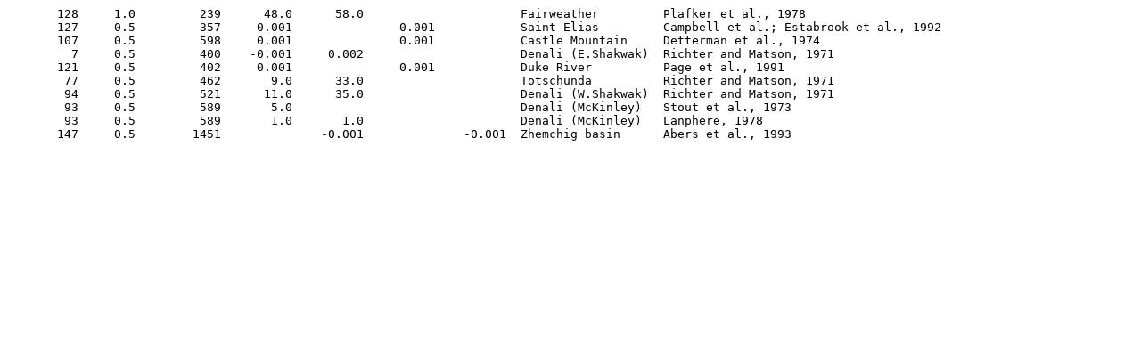

--- FILE ---
content_type: text/plain
request_url: http://peterbird.name/oldFTP/neotec/PLATES/work/Slip795.dat.txt
body_size: 1363
content:
       128     1.0         239      48.0      58.0                      Fairweather         Plafker et al., 1978                    
       127     0.5         357     0.001               0.001            Saint Elias         Campbell et al.; Estabrook et al., 1992 
       107     0.5         598     0.001               0.001            Castle Mountain     Detterman et al., 1974                  
         7     0.5         400    -0.001     0.002                      Denali (E.Shakwak)  Richter and Matson, 1971                
       121     0.5         402     0.001               0.001            Duke River          Page et al., 1991                       
        77     0.5         462       9.0      33.0                      Totschunda          Richter and Matson, 1971                
        94     0.5         521      11.0      35.0                      Denali (W.Shakwak)  Richter and Matson, 1971                
        93     0.5         589       5.0                                Denali (McKinley)   Stout et al., 1973                      
        93     0.5         589       1.0       1.0                      Denali (McKinley)   Lanphere, 1978                          
       147     0.5        1451              -0.001              -0.001  Zhemchig basin      Abers et al., 1993                      
